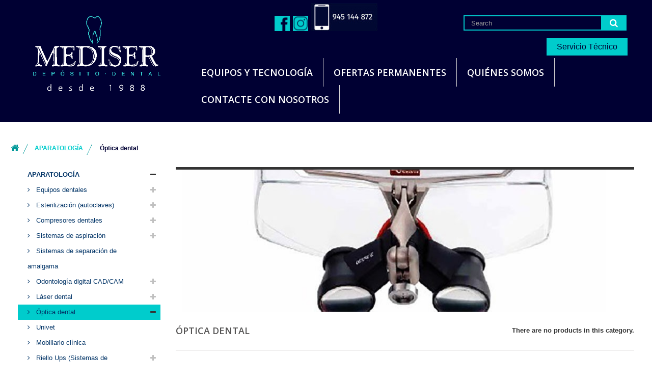

--- FILE ---
content_type: text/html; charset=utf-8
request_url: https://www.medisercontrol.com/en/46-optica-dental
body_size: 6472
content:
<!DOCTYPE HTML>
<!--[if lt IE 7]> <html class="no-js lt-ie9 lt-ie8 lt-ie7" lang="en"><![endif]-->
<!--[if IE 7]><html class="no-js lt-ie9 lt-ie8 ie7" lang="en"><![endif]-->
<!--[if IE 8]><html class="no-js lt-ie9 ie8" lang="en"><![endif]-->
<!--[if gt IE 8]> <html class="no-js ie9" lang="en"><![endif]-->
<html lang="en">
	<head>
		<meta charset="utf-8" />
		<title>Óptica dental - MEDISER</title>
						<meta name="generator" content="PrestaShop" />
		<meta name="robots" content="index,follow" />
		<meta name="viewport" content="width=device-width, minimum-scale=0.25, maximum-scale=1.6, initial-scale=1.0" />
		<meta name="apple-mobile-web-app-capable" content="yes" />
		<link rel="icon" type="image/vnd.microsoft.icon" href="/img/favicon.ico?1745993464" />
		<link rel="shortcut icon" type="image/x-icon" href="/img/favicon.ico?1745993464" />
														<link rel="stylesheet" href="https://www.medisercontrol.com/themes/default-bootstrap1/cache/v_93_83e3141437ed42c498ed1004f2c6b556_all.css" type="text/css" media="all" />
														<script type="text/javascript">/* <![CDATA[ */;var FancyboxI18nClose='Close';var FancyboxI18nNext='Next';var FancyboxI18nPrev='Previous';var ajaxsearch=true;var baseDir='https://www.medisercontrol.com/';var baseUri='https://www.medisercontrol.com/';var blocksearch_type='top';var contentOnly=false;var currency={"id":2,"name":"Euro","iso_code":"EUR","iso_code_num":"978","sign":"\u20ac","blank":"1","conversion_rate":"1.000000","deleted":"0","format":"2","decimals":"1","active":"1","prefix":"","suffix":" \u20ac","id_shop_list":null,"force_id":false};var currencyBlank=1;var currencyFormat=2;var currencyRate=1;var currencySign='€';var displayList=false;var highDPI=false;var id_lang=1;var instantsearch=false;var isGuest=0;var isLogged=0;var isMobile=false;var page_name='category';var priceDisplayMethod=1;var priceDisplayPrecision=2;var quickView=false;var roundMode=2;var search_url='https://www.medisercontrol.com/en/search';var static_token='fd469c2882cd4b931c5839dc181a34da';var token='b82806d296f0e43b96b9a43d2e11c60f';var usingSecureMode=true;/* ]]> */</script>

						<script type="text/javascript" src="https://www.medisercontrol.com/themes/default-bootstrap1/cache/v_64_1ea9cd55179951d098b35666062b03c3.js"></script>
							        <!-- Global site tag (gtag.js) - Google Analytics -->
    <script async src='https://www.googletagmanager.com/gtag/js?id=UA-181375913-1' data-keepinline></script>
    <script data-keepinline>
        
        window.dataLayer = window.dataLayer || [];
        function gtag(){dataLayer.push(arguments);}
        gtag('js', new Date());
        
    </script>

			<script type="text/javascript">
				(window.gaDevIds=window.gaDevIds||[]).push('d6YPbH');
				(function(i,s,o,g,r,a,m){i['GoogleAnalyticsObject']=r;i[r]=i[r]||function(){
				(i[r].q=i[r].q||[]).push(arguments)},i[r].l=1*new Date();a=s.createElement(o),
				m=s.getElementsByTagName(o)[0];a.async=1;a.src=g;m.parentNode.insertBefore(a,m)
				})(window,document,'script','//www.google-analytics.com/analytics.js','ga');
				ga('create', 'UA-181375913-1', 'auto');
				ga('require', 'ec');</script>
		<link rel="stylesheet" href="//fonts.googleapis.com/css?family=Open+Sans:300,600&amp;subset=latin,latin-ext" type="text/css" media="all" />
		<!--[if IE 8]>
		<script src="https://oss.maxcdn.com/libs/html5shiv/3.7.0/html5shiv.js"></script>
		<script src="https://oss.maxcdn.com/libs/respond.js/1.3.0/respond.min.js"></script>
		<![endif]-->
	</head>
	<body id="category" class="category category-46 category-optica-dental show-left-column hide-right-column lang_en">
					<div id="page">
			<div class="header-container">
				<header id="header">
																									<div>
						<div class="container">
							<div class="row">
								<div id="header_logo">
									<a href="https://www.medisercontrol.com/" title="MEDISER">
										<img class="logo img-responsive" src="https://www.medisercontrol.com/img/logo-mediser-OK-definitivo.gif" alt="MEDISER" width="524" height="274"/>
									</a>
								</div>
								<!-- Block search module TOP -->
<div id="search_block_top" class="col-sm-4 clearfix">
	<form id="searchbox" method="get" action="//www.medisercontrol.com/en/search" >
		<input type="hidden" name="controller" value="search" />
		<input type="hidden" name="orderby" value="position" />
		<input type="hidden" name="orderway" value="desc" />
		<input class="search_query form-control" type="text" id="search_query_top" name="search_query" placeholder="Search" value="" />
		<button type="submit" name="submit_search" class="btn btn-default button-search">
			<span>Search</span>
		</button>
	</form>
</div>
<!-- /Block search module TOP -->
	<!-- Menu -->
	<div id="block_top_menu" class="sf-contener clearfix col-lg-12">
		<div class="cat-title">Menu</div>
		<ul class="sf-menu clearfix menu-content">
			<li><a href="https://www.medisercontrol.com/en/content/10-equipos-y-tecnologia" title="Equipos y tecnolog&iacute;a">Equipos y tecnolog&iacute;a</a></li>
<li><a href="https://www.medisercontrol.com/en/content/6-ofertas-permanentes" title="Ofertas permanentes">Ofertas permanentes</a></li>
<li><a href="https://www.medisercontrol.com/en/content/7-quienes-somos" title="Qui&eacute;nes Somos">Qui&eacute;nes Somos</a></li>
<li><a href="https://www.medisercontrol.com/en/content/9-contacte-con-nosotros" title="CONTACTE CON NOSOTROS">CONTACTE CON NOSOTROS</a></li>

					</ul>
	</div>
	<!--/ Menu -->
<!-- Block permanent links module HEADER -->
<ul id="header_links">
    <li>
        <input type="button" value="Servicio Técnico" onClick="window.open('http://www.electromedicalnorte.com/', '_blank')">
    </li>
</ul>
<!-- /Block permanent links module HEADER -->
<div class="social-top-pp">
    <ul id="social" class="isocial">
    <li><a href="https://www.facebook.com/medisercontrol" class="facebook" target="blank"></a></li>                    <li><a href="https://www.instagram.com/medisercontrol_sl" class="instagram" target="blank"></a></li>            <li><a href="tel:+34945144872" class="odnru" target="blank"></a></li>                                                                                            </ul>
</div>							</div>
						</div>
					</div>
				</header>
			</div>
			<div class="columns-container">
				<div id="columns" class="container">
											
<!-- Breadcrumb -->
<div class="breadcrumb clearfix">
	<a class="home" href="https://www.medisercontrol.com/" title="Return to Home"><i class="icon-home"></i></a>
			<span class="navigation-pipe">&gt;</span>
					<span class="navigation_page"><span itemscope itemtype="http://data-vocabulary.org/Breadcrumb"><a itemprop="url" href="https://www.medisercontrol.com/en/12-aparatologia" title="APARATOLOG&Iacute;A" ><span itemprop="title">APARATOLOG&Iacute;A</span></a></span><span class="navigation-pipe">></span>&Oacute;ptica dental</span>
			</div>
<!-- /Breadcrumb -->

										<div id="slider_row" class="row">
																	</div>
					<div class="row">
												<div id="left_column" class="column col-xs-12 col-sm-3"><!-- Block categories module -->
<div id="categories_block_left" class="block">
	<h2 class="title_block">
					Óptica dental
			</h2>
	<div class="block_content">
		<ul class="tree dhtml">
												
<li >
	<a 
	href="https://www.medisercontrol.com/en/12-aparatologia" title="">
		APARATOLOGÍA
	</a>
			<ul>
												
<li >
	<a 
	href="https://www.medisercontrol.com/en/13-equipos-dentales" title="">
		Equipos dentales
	</a>
			<ul>
												
<li >
	<a 
	href="https://www.medisercontrol.com/en/15-castellini" title="">
		Castellini
	</a>
			<ul>
												
<li >
	<a 
	href="https://www.medisercontrol.com/en/16-puma-eli" title="">
		Puma Eli
	</a>
	</li>

																
<li >
	<a 
	href="https://www.medisercontrol.com/en/17-pluma-eli-ambidiestro" title="">
		Pluma Eli Ambidiestro
	</a>
	</li>

																
<li >
	<a 
	href="https://www.medisercontrol.com/en/18-skema-5" title="">
		Skema 5
	</a>
	</li>

																
<li >
	<a 
	href="https://www.medisercontrol.com/en/19-skema-6" title="">
		Skema 6
	</a>
	</li>

																
<li class="last">
	<a 
	href="https://www.medisercontrol.com/en/20-skema-8" title="">
		Skema 8
	</a>
	</li>

									</ul>
	</li>

																
<li class="last">
	<a 
	href="https://www.medisercontrol.com/en/126-instrumental-castellini" title="">
		INSTRUMENTAL CASTELLINI
	</a>
	</li>

									</ul>
	</li>

																
<li >
	<a 
	href="https://www.medisercontrol.com/en/21-esterilizacion-autoclaves" title="">
		Esterilización (autoclaves)
	</a>
			<ul>
												
<li >
	<a 
	href="https://www.medisercontrol.com/en/22-castellini" title="">
		Castellini
	</a>
			<ul>
												
<li >
	<a 
	href="https://www.medisercontrol.com/en/25-c-platinum" title="">
		C Platinum
	</a>
	</li>

																
<li class="last">
	<a 
	href="https://www.medisercontrol.com/en/26-c" title="">
		C
	</a>
	</li>

									</ul>
	</li>

																
<li >
	<a 
	href="https://www.medisercontrol.com/en/23-wh" title="">
		W&amp;H
	</a>
			<ul>
												
<li >
	<a 
	href="https://www.medisercontrol.com/en/27-lina" title="">
		Lina
	</a>
	</li>

																
<li >
	<a 
	href="https://www.medisercontrol.com/en/28-lisa" title="">
		Lisa
	</a>
	</li>

																
<li class="last">
	<a 
	href="https://www.medisercontrol.com/en/29-lara" title="">
		Lara
	</a>
	</li>

									</ul>
	</li>

																
<li class="last">
	<a 
	href="https://www.medisercontrol.com/en/24-mocom" title="">
		Mocom
	</a>
			<ul>
												
<li >
	<a 
	href="https://www.medisercontrol.com/en/30-supreme" title="">
		Supreme
	</a>
	</li>

																
<li >
	<a 
	href="https://www.medisercontrol.com/en/31-classic" title="">
		Classic
	</a>
	</li>

																
<li >
	<a 
	href="https://www.medisercontrol.com/en/32-futura" title="">
		Futura
	</a>
	</li>

																
<li class="last">
	<a 
	href="https://www.medisercontrol.com/en/33-tethys-h10-plus" title="">
		Tethys H10 Plus
	</a>
	</li>

									</ul>
	</li>

									</ul>
	</li>

																
<li >
	<a 
	href="https://www.medisercontrol.com/en/35-compresores-dentales" title="">
		Compresores dentales
	</a>
			<ul>
												
<li >
	<a 
	href="https://www.medisercontrol.com/en/36-cattani" title="">
		Cattani
	</a>
	</li>

																
<li class="last">
	<a 
	href="https://www.medisercontrol.com/en/37-durr" title="">
		Dürr
	</a>
	</li>

									</ul>
	</li>

																
<li >
	<a 
	href="https://www.medisercontrol.com/en/38-sistemas-de-aspiracion" title="">
		Sistemas de aspiración
	</a>
			<ul>
												
<li >
	<a 
	href="https://www.medisercontrol.com/en/39-cattani" title="">
		Cattani
	</a>
	</li>

																
<li class="last">
	<a 
	href="https://www.medisercontrol.com/en/40-durr" title="">
		Dürr
	</a>
	</li>

									</ul>
	</li>

																
<li >
	<a 
	href="https://www.medisercontrol.com/en/124-sistemas-de-separacion-de-amalgama" title="">
		Sistemas de separación de amalgama
	</a>
	</li>

																
<li >
	<a 
	href="https://www.medisercontrol.com/en/41-odontologia-digital-cadcam" title="">
		Odontología digital CAD/CAM
	</a>
			<ul>
												
<li >
	<a 
	href="https://www.medisercontrol.com/en/42-carestream" title="">
		Carestream
	</a>
	</li>

																
<li class="last">
	<a 
	href="https://www.medisercontrol.com/en/43-hedit" title="">
		Hedit
	</a>
	</li>

									</ul>
	</li>

																
<li >
	<a 
	href="https://www.medisercontrol.com/en/44-laser-dental" title="">
		Láser dental
	</a>
			<ul>
												
<li class="last">
	<a 
	href="https://www.medisercontrol.com/en/45-dr-smile" title="">
		Dr. Smile
	</a>
	</li>

									</ul>
	</li>

																
<li >
	<a 
	href="https://www.medisercontrol.com/en/46-optica-dental" class="selected" title="">
		Óptica dental
	</a>
			<ul>
												
<li class="last">
	<a 
	href="https://www.medisercontrol.com/en/47-univet" title="">
		Univet
	</a>
	</li>

									</ul>
	</li>

																
<li >
	<a 
	href="https://www.medisercontrol.com/en/48-mobiliario-clinica" title="">
		Mobiliario clínica
	</a>
	</li>

																
<li >
	<a 
	href="https://www.medisercontrol.com/en/49-riello-ups-sistemas-de-alimentacion-ininterrumpida" title="">
		Riello Ups (Sistemas de alimentación ininterrumpida)
	</a>
			<ul>
												
<li >
	<a 
	href="https://www.medisercontrol.com/en/50-riello-sai" title="">
		Riello Sai
	</a>
	</li>

																
<li class="last">
	<a 
	href="https://www.medisercontrol.com/en/127-riello-patrocinador-de-ducati" title="">
		Riello. Patrocinador de Ducati
	</a>
	</li>

									</ul>
	</li>

																
<li >
	<a 
	href="https://www.medisercontrol.com/en/51-laboratorio" title="">
		Laboratorio
	</a>
	</li>

																
<li >
	<a 
	href="https://www.medisercontrol.com/en/52-orange-dental" title="">
		Orange Dental
	</a>
	</li>

																
<li class="last">
	<a 
	href="https://www.medisercontrol.com/en/125-aparatologia-de-ocasion" title="">
		APARATOLOGÍA DE OCASIÓN
	</a>
	</li>

									</ul>
	</li>

																
<li >
	<a 
	href="https://www.medisercontrol.com/en/54-radiologia" title="">
		RADIOLOGÍA
	</a>
			<ul>
												
<li >
	<a 
	href="https://www.medisercontrol.com/en/55-rayos-x-intraorales" title="">
		Rayos X intraorales
	</a>
			<ul>
												
<li >
	<a 
	href="https://www.medisercontrol.com/en/60-castellini" title="">
		Castellini
	</a>
	</li>

																
<li >
	<a 
	href="https://www.medisercontrol.com/en/61-acteon" title="">
		Acteon
	</a>
	</li>

																
<li >
	<a 
	href="https://www.medisercontrol.com/en/62-carestream" title="">
		Carestream
	</a>
	</li>

																
<li class="last">
	<a 
	href="https://www.medisercontrol.com/en/63-durr" title="">
		Dürr
	</a>
	</li>

									</ul>
	</li>

																
<li >
	<a 
	href="https://www.medisercontrol.com/en/56-sistema-digitalizador-de-fosforo" title="">
		Sistema digitalizador de fósforo
	</a>
			<ul>
												
<li >
	<a 
	href="https://www.medisercontrol.com/en/64-acteon" title="">
		Acteon
	</a>
	</li>

																
<li >
	<a 
	href="https://www.medisercontrol.com/en/65-carestream" title="">
		Carestream
	</a>
	</li>

																
<li class="last">
	<a 
	href="https://www.medisercontrol.com/en/66-durr" title="">
		Dürr
	</a>
	</li>

									</ul>
	</li>

																
<li >
	<a 
	href="https://www.medisercontrol.com/en/57-sensores-digitales-captador" title="">
		Sensores digitales (captador)
	</a>
			<ul>
												
<li >
	<a 
	href="https://www.medisercontrol.com/en/67-castellini" title="">
		Castellini
	</a>
	</li>

																
<li >
	<a 
	href="https://www.medisercontrol.com/en/68-acteon" title="">
		Acteon
	</a>
	</li>

																
<li >
	<a 
	href="https://www.medisercontrol.com/en/69-carestream" title="">
		Carestream
	</a>
	</li>

																
<li class="last">
	<a 
	href="https://www.medisercontrol.com/en/70-durr" title="">
		Dürr
	</a>
	</li>

									</ul>
	</li>

																
<li >
	<a 
	href="https://www.medisercontrol.com/en/58-radiologia-digital-2d3d" title="">
		Radiología digital (2D/3D)
	</a>
			<ul>
												
<li >
	<a 
	href="https://www.medisercontrol.com/en/71-morita" title="">
		Morita
	</a>
			<ul>
												
<li >
	<a 
	href="https://www.medisercontrol.com/en/72-panoramicos-2d" title="">
		Panorámicos 2D
	</a>
	</li>

																
<li class="last">
	<a 
	href="https://www.medisercontrol.com/en/73-panoramicos-3d" title="">
		Panorámicos 3D
	</a>
	</li>

									</ul>
	</li>

																
<li >
	<a 
	href="https://www.medisercontrol.com/en/74-acteon" title="">
		Acteon
	</a>
			<ul>
												
<li >
	<a 
	href="https://www.medisercontrol.com/en/75-panoramicos-2d" title="">
		Panorámicos 2D
	</a>
	</li>

																
<li class="last">
	<a 
	href="https://www.medisercontrol.com/en/76-panoramicos-3d" title="">
		Panorámicos 3D
	</a>
	</li>

									</ul>
	</li>

																
<li >
	<a 
	href="https://www.medisercontrol.com/en/77-carestream" title="">
		Carestream
	</a>
			<ul>
												
<li >
	<a 
	href="https://www.medisercontrol.com/en/78-panoramicos-2d" title="">
		Panorámicos 2D
	</a>
	</li>

																
<li class="last">
	<a 
	href="https://www.medisercontrol.com/en/79-panoramicos-3d" title="">
		Panorámicos 3D
	</a>
	</li>

									</ul>
	</li>

																
<li class="last">
	<a 
	href="https://www.medisercontrol.com/en/80-duerr" title="">
		Dürr
	</a>
			<ul>
												
<li >
	<a 
	href="https://www.medisercontrol.com/en/81-panoramicos-2d" title="">
		Panorámicos 2D
	</a>
	</li>

																
<li class="last">
	<a 
	href="https://www.medisercontrol.com/en/82-panoramicos-3d" title="">
		Panorámicos 3D
	</a>
	</li>

									</ul>
	</li>

									</ul>
	</li>

																
<li class="last">
	<a 
	href="https://www.medisercontrol.com/en/59-camaras-intraorales" title="">
		Cámaras intraorales
	</a>
			<ul>
												
<li >
	<a 
	href="https://www.medisercontrol.com/en/83-acteon" title="">
		Acteon
	</a>
	</li>

																
<li >
	<a 
	href="https://www.medisercontrol.com/en/84-carestream" title="">
		Carestream
	</a>
	</li>

																
<li class="last">
	<a 
	href="https://www.medisercontrol.com/en/85-duerr" title="">
		Dürr
	</a>
	</li>

									</ul>
	</li>

									</ul>
	</li>

																
<li class="last">
	<a 
	href="https://www.medisercontrol.com/en/86-pequena-aparatologia" title="">
		PEQUEÑA APARATOLOGÍA
	</a>
			<ul>
												
<li >
	<a 
	href="https://www.medisercontrol.com/en/87-motores-implantes-cirugia" title="">
		Motores implantes / Cirugía
	</a>
			<ul>
												
<li >
	<a 
	href="https://www.medisercontrol.com/en/94-wh" title="">
		WH
	</a>
	</li>

																
<li >
	<a 
	href="https://www.medisercontrol.com/en/95-osstell" title="">
		Osstell
	</a>
	</li>

																
<li >
	<a 
	href="https://www.medisercontrol.com/en/96-acteon" title="">
		Acteon
	</a>
	</li>

																
<li >
	<a 
	href="https://www.medisercontrol.com/en/97-mectron" title="">
		Mectron
	</a>
	</li>

																
<li class="last">
	<a 
	href="https://www.medisercontrol.com/en/98-bien-air" title="">
		Bien Air
	</a>
	</li>

									</ul>
	</li>

																
<li >
	<a 
	href="https://www.medisercontrol.com/en/88-motores-endodoncia-localizador-apices" title="">
		Motores endodoncia / Localizador Apices
	</a>
			<ul>
												
<li class="last">
	<a 
	href="https://www.medisercontrol.com/en/99-morita" title="">
		Morita
	</a>
	</li>

									</ul>
	</li>

																
<li >
	<a 
	href="https://www.medisercontrol.com/en/89-ultrasonidos" title="">
		Ultrasonidos
	</a>
			<ul>
												
<li >
	<a 
	href="https://www.medisercontrol.com/en/100-acteon" title="">
		Acteon
	</a>
			<ul>
												
<li >
	<a 
	href="https://www.medisercontrol.com/en/115-booster-newton" title="">
		Booster Newton
	</a>
			<ul>
												
<li class="last">
	<a 
	href="https://www.medisercontrol.com/en/117-air-ngo-easy" title="">
		Air Ngo Easy
	</a>
	</li>

									</ul>
	</li>

																
<li class="last">
	<a 
	href="https://www.medisercontrol.com/en/116-newton-p5-xs-bled" title="">
		Newton P5 XS-Bled
	</a>
			<ul>
												
<li class="last">
	<a 
	href="https://www.medisercontrol.com/en/118-air-ngo-perio" title="">
		Air Ngo Perio
	</a>
	</li>

									</ul>
	</li>

									</ul>
	</li>

																
<li >
	<a 
	href="https://www.medisercontrol.com/en/101-mectron" title="">
		Mectron
	</a>
	</li>

																
<li >
	<a 
	href="https://www.medisercontrol.com/en/102-wh" title="">
		W&amp;H
	</a>
	</li>

																
<li class="last">
	<a 
	href="https://www.medisercontrol.com/en/103-woodpecker" title="">
		Woodpecker
	</a>
	</li>

									</ul>
	</li>

																
<li >
	<a 
	href="https://www.medisercontrol.com/en/90-selladoras" title="">
		Selladoras
	</a>
			<ul>
												
<li >
	<a 
	href="https://www.medisercontrol.com/en/104-wh" title="">
		W&amp;H
	</a>
	</li>

																
<li >
	<a 
	href="https://www.medisercontrol.com/en/105-cominox" title="">
		Cominox
	</a>
	</li>

																
<li class="last">
	<a 
	href="https://www.medisercontrol.com/en/106-mocom" title="">
		Mocom
	</a>
	</li>

									</ul>
	</li>

																
<li >
	<a 
	href="https://www.medisercontrol.com/en/91-lamparas-polimerizar" title="">
		Lámparas polimerizar
	</a>
			<ul>
												
<li >
	<a 
	href="https://www.medisercontrol.com/en/107-acteon" title="">
		Acteon
	</a>
			<ul>
												
<li class="last">
	<a 
	href="https://www.medisercontrol.com/en/119-miniled-standard" title="">
		Miniled Standard
	</a>
	</li>

									</ul>
	</li>

																
<li class="last">
	<a 
	href="https://www.medisercontrol.com/en/108-mectron" title="">
		Mectron
	</a>
	</li>

									</ul>
	</li>

																
<li >
	<a 
	href="https://www.medisercontrol.com/en/92-instrumental-rotatorio" title="">
		Instrumental rotatorio
	</a>
			<ul>
												
<li >
	<a 
	href="https://www.medisercontrol.com/en/109-turbinas" title="">
		Turbinas
	</a>
			<ul>
												
<li class="last">
	<a 
	href="https://www.medisercontrol.com/en/120-castellini" title="">
		Castellini
	</a>
	</li>

									</ul>
	</li>

																
<li >
	<a 
	href="https://www.medisercontrol.com/en/110-contraangulos" title="">
		Contraángulos
	</a>
	</li>

																
<li >
	<a 
	href="https://www.medisercontrol.com/en/111-piezas-mano" title="">
		Piezas mano
	</a>
	</li>

																
<li class="last">
	<a 
	href="https://www.medisercontrol.com/en/112-micromotor" title="">
		Micromotor
	</a>
	</li>

									</ul>
	</li>

																
<li class="last">
	<a 
	href="https://www.medisercontrol.com/en/93-lamparas-blanqueamiento" title="">
		Lámparas blanqueamiento
	</a>
			<ul>
												
<li >
	<a 
	href="https://www.medisercontrol.com/en/113-apoza" title="">
		Apoza
	</a>
	</li>

																
<li class="last">
	<a 
	href="https://www.medisercontrol.com/en/114-benmayor" title="">
		Benmayor
	</a>
	</li>

									</ul>
	</li>

									</ul>
	</li>

									</ul>
	</div>
</div>
<!-- /Block categories module -->
</div>
																		<div id="center_column" class="center_column col-xs-12 col-sm-9">
	

	    				<div class="content_scene_cat">
            	                     <!-- Category image -->
                    <div class="content_scene_cat_bg" style="background:url(https://www.medisercontrol.com/c/46-category_default/optica-dental.jpg) right center no-repeat; background-size:cover; min-height:270px;">
                                             </div>
                              </div>
				<h1 class="page-heading"><span class="cat-name">Óptica dental&nbsp;</span><span class="heading-counter">There are no products in this category.</span>
</h1>
										</div><!-- #center_column -->
										</div><!-- .row -->
				</div><!-- #columns -->
			</div><!-- .columns-container -->
							<!-- Footer -->
				<div class="footer-container">
					<footer id="footer"  class="container">
						<div class="row"><!-- MODULE Block contact infos -->
<section id="block_contact_infos" class="footer-block col-xs-12 col-sm-4">
	<div class="info-tienda">
        MEDISER CONTROL, S.L. <span>+</span> C/ HERMINIO MADINABEITIA, 18 Pab. 9  <span>+</span> 01006 – VITORIA-GASTEIZ <span>+</span> Teléfono: 945 14 48 72 <span>+</span> mediser@medisercontrol.com  
    </div>
    <div class="legal">
         <a href="https://medisercontrol.com/index.php?id_cms=11&controller=cms&id_lang=3">Aviso Legal y política de cookies</a>  I  <a href="https://medisercontrol.com/index.php?id_cms=3&controller=cms&id_lang=3">Política de privacidad</a> 
    </div>
</section>
<!-- /MODULE Block contact infos -->
<script type="text/javascript">/* <![CDATA[ */;var rcAnalyticsEvents=new RcAnalyticsEvents();var controllerName='category';var compliantModuleName='';var isOrder=0;var isCheckout=0;var isClientId=0;var pageTrack;var gaProducts;var gaOrder;var productAttributesNode;var checkoutEvent;rcAnalyticsEvents.trackingFeatures={"analyticsId":"UA-181375913-1","adwordsId":null,"adwordsCl":null,"productSendRate":30,"merchantPrefix":"","merchantSuffix":"","merchantVariant":null,"businessDataPrefix":"","businessDataVariant":null,"currency":"EUR","idShop":1,"maxLapse":10,"cartAjax":1,"token":"7bf139b19c10fc98f4fa6ab10583d4a3","disableInternalTracking":false,"signUpTypes":["new customer","guest customer"],"isNewSignUp":false,"isGuest":0,"checkDoNotTrack":0,"config":{"optimizeId":null,"simpleSpeedSampleRate":1,"anonymizeIp":0,"linkAttribution":1,"userIdFeature":1,"userIdValue":null,"remarketing":0,"crossDomainList":false,"clientId":0,"businessData":0,"customDimensions":{"ecommProdId":1,"ecommPageType":2,"ecommTotalValue":3,"ecommCategory":4,"dynxItemId":5,"dynxItemId2":6,"dynxPageType":7,"dynxTotalValue":8}},"goals":{"signUp":0,"socialAction":0,"wishList":0},"eventValues":{"signUp":0,"socialAction":0,"wishList":0}};rcAnalyticsEvents.lists={"default":"category","filter":"filtered_results","search":"search_results","productView":"product_page"};rcAnalyticsEvents.ecommPageType='category';rcAnalyticsEvents.shippingEventName='shipping method';rcAnalyticsEvents.paymentEventName='payment method';rcAnalyticsEvents.opcEventName='payment / shipping';rcAnalyticsEvents.pageStep=1;pageTrack='';rcAnalyticsEvents.productsListCache=[];rcAnalyticsEvents.sendGtagConfig('analyticsId');rcAnalyticsEvents.sendGtagConfig('adwordsId');document.addEventListener('DOMContentLoaded',initGaEvents,false);window.addEventListener('pageshow',fireEventsOnPageShow,false);function initGaEvents(){document.body.addEventListener('click',rcAnalyticsEvents.eventRemoveFromCart,false);document.body.addEventListener('click',rcAnalyticsEvents.eventClickPromotionItem,false);if(!isCheckout&&!isOrder){rcAnalyticsEvents.eventScrollList();window.addEventListener('scroll',rcAnalyticsEvents.eventScrollList.bind(rcAnalyticsEvents),false);document.body.addEventListener('click',rcAnalyticsEvents.eventClickProductList,false);document.body.addEventListener('click',rcAnalyticsEvents.eventAddCartProductList,false);if(controllerName==='search'){rcAnalyticsEvents.onSearchResults();}
if(controllerName==='product'){rcAnalyticsEvents.eventProductView();productAttributesNode=document.querySelector('#attributes');if(productAttributesNode){productAttributesNode.addEventListener('click',rcAnalyticsEvents.eventProductView,false);}
document.body.addEventListener('click',rcAnalyticsEvents.eventAddCartProductView,false);if(rcAnalyticsEvents.trackingFeatures.goals.socialAction){document.body.addEventListener('click',rcAnalyticsEvents.eventSocialShareProductView,false);}
if(rcAnalyticsEvents.trackingFeatures.goals.wishList){document.body.addEventListener('click',rcAnalyticsEvents.eventWishListProductView,false);}}}
if(isCheckout){if(rcAnalyticsEvents.pageStep===1||rcAnalyticsEvents.pageStep===4){document.body.addEventListener('click',rcAnalyticsEvents.eventCartQuantityDelete,false);document.body.addEventListener('click',rcAnalyticsEvents.eventCartQuantityUp,false);document.body.addEventListener('click',rcAnalyticsEvents.eventCartQuantityDown,false);}
if(controllerName==='order'){if(rcAnalyticsEvents.pageStep===3){checkoutEvent=document.querySelector('button[name="processCarrier"]');checkoutEvent.addEventListener('click',rcAnalyticsEvents.eventCheckoutStepThree,false);}else if(rcAnalyticsEvents.pageStep===4){checkoutEvent=document.querySelector('#HOOK_PAYMENT')||document.querySelector('#confirmOrder');checkoutEvent.addEventListener('click',rcAnalyticsEvents.eventCheckoutStepFour,false);}}else if(controllerName==='orderopc'&&!compliantModuleName){if(rcAnalyticsEvents.trackingFeatures.goals.signUp){document.body.addEventListener('click',rcAnalyticsEvents.eventOpcSignUpPrestashop,false);}
checkoutEvent=document.querySelector('#HOOK_PAYMENT')||document.querySelector('#confirmOrder');if(checkoutEvent){checkoutEvent.addEventListener('click',rcAnalyticsEvents.eventOpcPrestashop,false);}}else if(controllerName==='orderopc'&&compliantModuleName==='onepagecheckout'){checkoutEvent=document.querySelectorAll('.confirm_button');if(!checkoutEvent.length){checkoutEvent=document.querySelectorAll('.payment_module');}
checkoutEvent.forEach(function(checkoutElement){checkoutElement.addEventListener('click',rcAnalyticsEvents.eventOpcZelarg,false);});}else if(controllerName==='orderopc'&&compliantModuleName==='onepagecheckoutps'){document.body.addEventListener('click',rcAnalyticsEvents.eventOpcPrestaTeam,false);}else if(controllerName==='orderopc'&&compliantModuleName==='bestkit_opc'){document.body.addEventListener('click',rcAnalyticsEvents.eventOpcBestKit,false);}else if(controllerName==='supercheckout'){checkoutEvent=document.querySelector('#supercheckout_confirm_order');checkoutEvent.addEventListener('click',rcAnalyticsEvents.eventOpcSuperCheckout,false);}}}
function fireEventsOnPageShow(event){if(event.persisted){window.location.reload()}
if(rcAnalyticsEvents.trackingFeatures.goals.signUp&&rcAnalyticsEvents.trackingFeatures.isNewSignUp){rcAnalyticsEvents.onSignUp();}
if(isClientId){rcAnalyticsEvents.setClientId();}
if(isCheckout&&gaProducts){rcAnalyticsEvents.onCheckoutProducts(gaProducts);}else if(isOrder&&gaOrder&&gaProducts){rcAnalyticsEvents.onAddOrder(gaOrder,gaProducts,rcAnalyticsEvents.trackingFeatures.idShop);}};/* ]]> */</script>
				<script type="text/javascript">
					ga('send', 'pageview');
				</script></div>
					</footer>
				</div><!-- #footer -->
					</div><!-- #page -->
</body></html>

--- FILE ---
content_type: text/plain
request_url: https://www.google-analytics.com/j/collect?v=1&_v=j102&a=8708542&t=pageview&_s=1&dl=https%3A%2F%2Fwww.medisercontrol.com%2Fen%2F46-optica-dental&ul=en-us%40posix&dt=%C3%93ptica%20dental%20-%20MEDISER&sr=1280x720&vp=1280x720&_u=aGBAAEIpAAAAACAMI~&jid=667839581&gjid=54602824&cid=1610037655.1769910806&tid=UA-181375913-1&_gid=25723089.1769910806&_r=1&_slc=1&did=d6YPbH&z=803189345
body_size: -452
content:
2,cG-8QSZMHD5CK